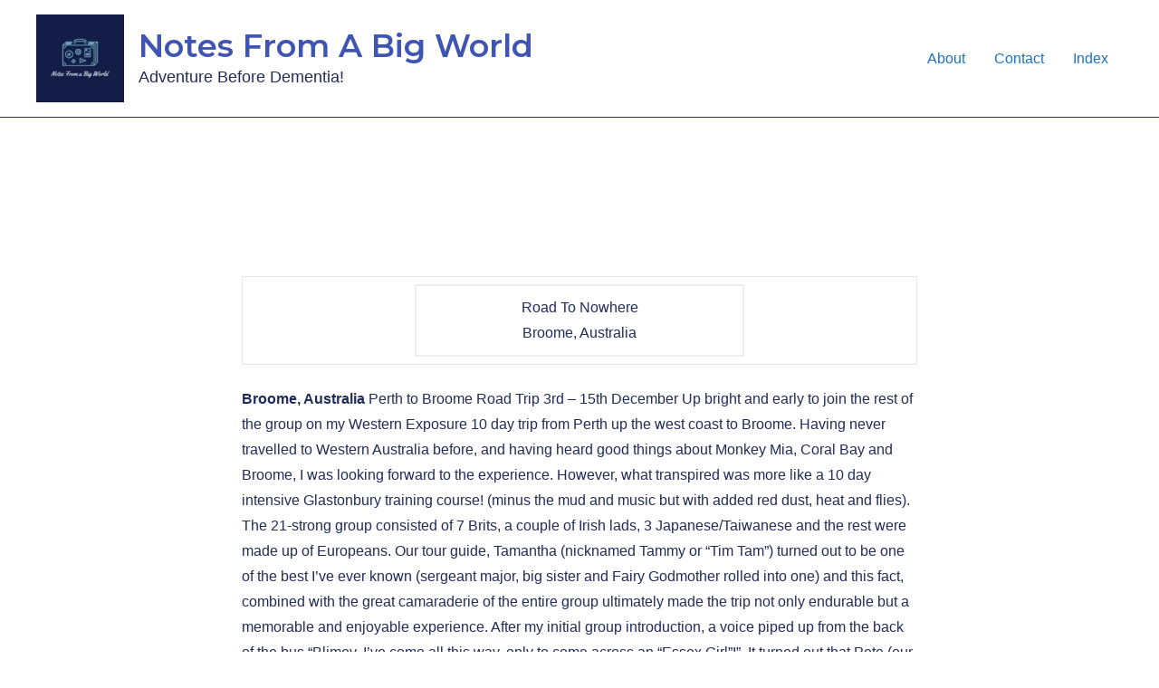

--- FILE ---
content_type: text/css
request_url: https://notesfromabigworld.com/wp-content/uploads/elementor/css/post-47.css?ver=1767171949
body_size: 2289
content:
.elementor-kit-47{--e-global-color-primary:#6EC1E4;--e-global-color-secondary:#54595F;--e-global-color-text:#7A7A7A;--e-global-color-accent:#61CE70;--e-global-color-7d6d2380:#4054B2;--e-global-color-1d547332:#000;--e-global-color-7de87b10:#23A455;--e-global-color-7916c576:#FFF;--e-global-color-e0de52d:#222C59;--e-global-color-ac28d5f:#D70D0DE6;--e-global-color-5a2c64f0:#4940B2;--e-global-typography-primary-font-family:"Roboto";--e-global-typography-primary-font-weight:600;--e-global-typography-secondary-font-family:"Roboto Slab";--e-global-typography-secondary-font-weight:400;--e-global-typography-text-font-family:"Roboto";--e-global-typography-text-font-weight:400;--e-global-typography-accent-font-family:"Roboto";--e-global-typography-accent-font-weight:500;color:#222C59;font-family:"Amarante", Sans-serif;font-size:16px;}.elementor-kit-47 button,.elementor-kit-47 input[type="button"],.elementor-kit-47 input[type="submit"],.elementor-kit-47 .elementor-button{background-color:#4054B2;font-family:"Tahoma", Sans-serif;font-size:16px;color:#FFFFFF;border-radius:0px 0px 0px 0px;}.elementor-kit-47 button:hover,.elementor-kit-47 button:focus,.elementor-kit-47 input[type="button"]:hover,.elementor-kit-47 input[type="button"]:focus,.elementor-kit-47 input[type="submit"]:hover,.elementor-kit-47 input[type="submit"]:focus,.elementor-kit-47 .elementor-button:hover,.elementor-kit-47 .elementor-button:focus{background-color:#67B849;color:#FFFFFF;}.elementor-kit-47 a{color:#4054B2;}.elementor-kit-47 h1{color:#222C59;font-family:"Amarante", Sans-serif;font-size:43px;line-height:1.7em;}.elementor-kit-47 h2{color:#222C59;font-family:"Amarante", Sans-serif;font-size:1px;}.elementor-kit-47 h3{color:#222C59;}.elementor-kit-47 h6{font-size:1px;}.elementor-section.elementor-section-boxed > .elementor-container{max-width:1400px;}.e-con{--container-max-width:1400px;}.elementor-widget:not(:last-child){margin-block-end:0px;}.elementor-element{--widgets-spacing:0px 0px;--widgets-spacing-row:0px;--widgets-spacing-column:0px;}{}h1.entry-title{display:var(--page-title-display);}@media(max-width:1024px){.elementor-section.elementor-section-boxed > .elementor-container{max-width:1024px;}.e-con{--container-max-width:1024px;}}@media(max-width:767px){.elementor-section.elementor-section-boxed > .elementor-container{max-width:767px;}.e-con{--container-max-width:767px;}}